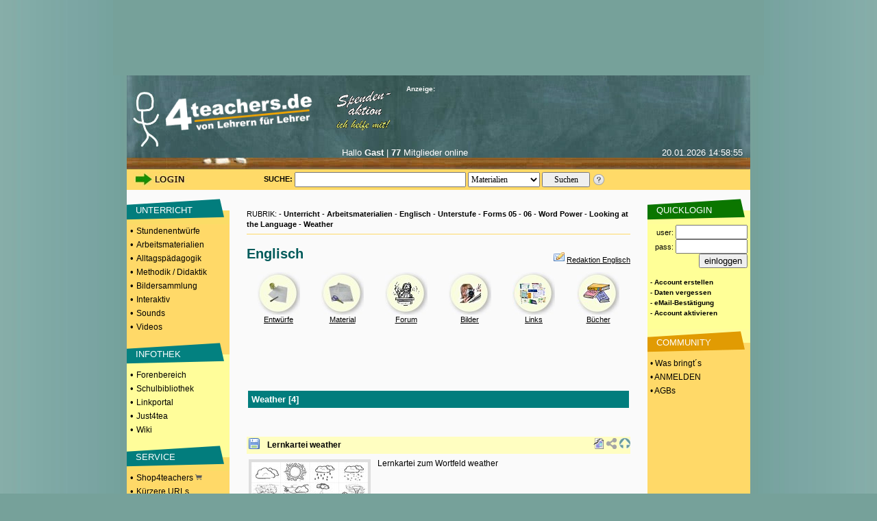

--- FILE ---
content_type: text/html; charset=UTF-8
request_url: https://www.4teachers.de/?action=show&id=670276
body_size: 8165
content:
<!DOCTYPE HTML PUBLIC "-//W3C//DTD HTML 4.01 Transitional//EN">
               <html>
                 <head>
                   <title>Englisch: Arbeitsmaterialien Weather - 4teachers.de</title>
<link rel="canonical" href="https://www.4teachers.de/?action=show&id=670276&page=0" />
      <meta http-equiv="Content-Type" content="text/html; charset=utf-8">
                   <meta name="Keywords" content="Lehrproben,lehrproben,unterrichtsentwürfe,arbeitsmaterial,lehrer,methodik,didaktik,unterricht,unterrichtsmaterial,unterrichtsmethoden,sozialformen,lehramt,lehrer,studium,stundenentwurf,stundenentwürfe,unterrichtsentwurf,forum,foren,biologie,deutsch,englisch,mathematik,physik,erdkunde,geografie,sozialkunde,latein,pädagogik,kunst,sport,sachkunde,französisch">
                   <meta name="title" content="Englisch: Arbeitsmaterialien Weather - 4teachers.de">
                   <meta name="robots" content="all">
<meta name="Description" content="Arbeitsmaterialien zu Englisch, Weather. 4teachers beinhaltet ein Komplettangebot rund um das Lehramt">
      <meta name="page-type" content="Katalog Verzeichnis, Link-Liste">
                   <meta name="page-topic" content="Bildung">
                   <meta name="audience" content="Studenten,Referendare,Lehrer,Schüler,Alle">
                   <meta name="revisit-after" content="5 days">
                   <meta name="Author" content="4teachers">
                   <meta name="Owner" content="4teachers">
                   <meta name="Language" content="Deutsch">
                   <meta name="Content-Language" content="de">
                   <meta name="ObjectType" content="Information">
                   <meta name="Rating" content="General">
<meta property="og:image" content="https://media.4teachers.de/images/general/4tog.jpg">
     <meta property="og:title" content="Englisch: Arbeitsmaterialien Weather - 4teachers.de"/>
<meta property="og:description" content="Arbeitsmaterialien zu Englisch, Weather. 4teachers beinhaltet ein Komplettangebot rund um das Lehramt">
<meta property="og:url" content="https://www.4teachers.de/?action=show&id=670276&page=0" />
      <meta property="og:type" content="website" />
                   <meta property="fb:app_id" content="422395487776154" />  <link rel="preconnect" href="//media.4teachers.de">
  <link rel="dns-prefetch" href="//media.4teachers.de">
  <link rel="preconnect" href="//cdnjs.cloudflare.com">
  <link rel="dns-prefetch" href="//cdnjs.cloudflare.com">
  <link rel="preconnect" href="//as.4teachers.de">
  <link rel="dns-prefetch" href="//as.4teachers.de">
  <link rel="preload" href="https://media.4teachers.de/css/4t-min.css" as="style">
  <link rel="preload" href="https://media.4teachers.de/images/tafel/bg_tafel_neu_tania.jpg" as="image">

  <link rel="stylesheet" href="https://media.4teachers.de/css/4t-min.css">
  <script type="text/javascript" src="//cdnjs.cloudflare.com/ajax/libs/jquery/1.7.2/jquery.min.js"></script>
  <script type="text/javascript" src="//cdnjs.cloudflare.com/ajax/libs/jqueryui/1.10.3/jquery-ui.min.js"></script>
  <script type="text/javascript" src="//cdnjs.cloudflare.com/ajax/libs/jquery.form/3.51/jquery.form.min.js"></script>
  <script type="text/javascript" src="//cdnjs.cloudflare.com/ajax/libs/jquery-validate/1.11.1/jquery.validate.min.js "></script>
  <script type="text/javascript" src="//cdnjs.cloudflare.com/ajax/libs/qtip2/2.2.1/jquery.qtip.min.js "></script>
  <link rel="shortcut icon" href="https://media.4teachers.de/favicon.ico">
  <link rel="apple-touch-icon" href="https://media.4teachers.de/apple-touch-icon.png">
<link rel="alternate" type="application/rss+xml"  title="Neueste 4teachers-Materialien" href="https://media.4teachers.de/feeds/newest_materials.rss">
           <link rel="alternate" type="application/rss+xml"  title="Neueste 4teachers-Links" href="https://media.4teachers.de/feeds/newest_links.rss">
           <link rel="alternate" type="application/rss+xml"  title="Neueste 4teachers-Bilder" href="https://media.4teachers.de/feeds/newest_images.rss">
           <link rel="alternate" type="application/rss+xml"  title="Neueste 4teachers-Forenbeiträge" href="https://media.4teachers.de/feeds/newest_topics.rss">  <script type="text/javascript">
                <!--
                if (document.images) {
                  home0 = new Image();
                  home0.src = "https://media.4teachers.de/images/tafel/logo.png";
                  home1 = new Image();
                  home1.src = "https://media.4teachers.de/images/tafel/logo_hover.png";
                }
                -->
  </script>
  <script type="text/javascript">  
    var dialog = null;
    $(document).ready(function() {
      $.ajaxSetup({ cache: true });
      var $dialog = $('<div id="dialogResult"></div>')
        .html('Bitte warten ...')
        .dialog({autoOpen: false, modal: true, height: 400, width: 600, title: 'Dialog', dragable: false, resizable: false });
      $('body').on('click', 'a.dialog', function() {
        $dialog.html('Bitte warten ...');
        $dialog.dialog('option', 'title', this.title); 
        var url=this.href;
        $dialog.dialog('option', 'open', function(){$(this).load(url);} ); 
        $dialog.dialog('open'); 
        return false;
      });
      $('a[class=sharebutton]').each(function() {
        $(this).qtip({
          content: {
            title: $(this).attr('title'),
            text: $(this).next('.sharebuttontext').html(),
            button: 'Schließen'
          },
          show: 'click',
          hide: 'unfocus',
          style: {
            width: 420
          },
          position: {
            my: 'top right',
            at: 'bottom left'
          }
        });
      });
      $('body').on('click', '.like > .action', function(){
        $(this).closest('.like').children('.expand').load("/ajax/like.php?action=like&expanded="+$(this).parent().attr("expanded")+"&type="+$(this).parent().attr("type")+"&id="+$(this).parent().attr("linkid"));
        $(this).closest('.like').children('.expand').attr('style','cursor:pointer;');
        $(this).closest('.like').children('.expand').attr('active','true');
      });
      $('body').on('click', '.like > .expand', function(){
        if ($(this).attr("active") == "true") {
          if ($(this).parent().attr("expanded") == "false") {
            $(this).parent().attr("expanded","true");
            $(this).load("/ajax/like.php?action=show&expanded=true&type="+$(this).parent().attr("type")+"&id="+$(this).parent().attr("linkid"));
          } else {
            $(this).parent().attr("expanded","false");
            $(this).load("/ajax/like.php?action=show&expanded=false&type="+$(this).parent().attr("type")+"&id="+$(this).parent().attr("linkid"));
          }
        }
      });
   });
   
   function startVid(divID, videoID, width, height) {
     var div = $('#'+divID);     
     var newFrame = $('<iframe />').attr({
       'src': 'https://www.youtube-nocookie.com/embed/' + videoID + '?rel=0&autoplay=1',
       'width': width,
       'height': height,
       'frameBorder':'0',
       'allowfullscreen':'true'
       
     });
     div.empty();
     div.append(newFrame);
   }
   </script>

   <script async src="//as.4teachers.de/delivery/asyncjs.php"></script>
<script>(function(i,s,o,g,r,a,m){i['GoogleAnalyticsObject']=r;i[r]=i[r]||function(){(i[r].q=i[r].q||[]).push(arguments)},i[r].l=1*new Date();a=s.createElement(o),m=s.getElementsByTagName(o)[0];a.async=1;a.src=g;m.parentNode.insertBefore(a,m) })(window,document,'script','//www.google-analytics.com/analytics.js','ga');ga('create', 'UA-869023-1', 'auto');ga('set', 'anonymizeIp', true);ga('send', 'pageview');</script></head>    <body style="background-image:url(https://media.4teachers.de/images/general/bg.jpg); margin-top:0px; margin-bottom:0px; background-color:#76a19a; background-position:center">
                   <center><div style="width:930px; height:90px;  margin: 0px auto; border-width:10px;border-style:solid;border-color:#76a19a;background-color:#76a19a;"><ins data-revive-zoneid="8" data-revive-id="2e7beeff7b9c97e898471e2de6164ff9"></ins></div><div style="width:160px; height:600px; position: fixed; top: 110px;  left: 50%; margin-left: 465px;"><ins data-revive-zoneid="7" data-revive-id="2e7beeff7b9c97e898471e2de6164ff9"></ins></div><table border="0" cellspacing="0" cellpadding="0" width="910">
               <tr>
                 <td height="65" colspan="3" valign="top" align="center"><a name="top"></a>
           <table border="0" cellspacing="0" cellpadding="0" width="910" background="https://media.4teachers.de/images/tafel/bg_tafel_neu_tania.jpg">
            <tr WIDTH="910" HEIGHT="104">
             <td width="9"><img border="0" src="https://media.4teachers.de/images/tafel/trans.gif" width="9" height="1" alt ="transparent"></td>
			 <td width="41" valign="bottom"><img border="0" src="https://media.4teachers.de/images/tafel/4-tea.jpg" width="38" height="80" alt ="Startseite"></td>
             <td align="left" width="220" valign="bottom" height="103"><a href="https://www.4teachers.de/" onmouseover="document.home_rollover.src=home1.src" onmouseout="document.home_rollover.src=home0.src"><img name="home_rollover" border="0" src="https://media.4teachers.de/images/tafel/logo.png" width="230" height="85" alt ="Startseite"></a></td>
             <td width="120"  valign="top" align="center"><a href="https://www.4teachers.de/?action=ueberweisung1"><img border="0" src="https://media.4teachers.de/images/tafel/spenden.gif" alt ="Spendenaktion"></a></td>
             <td WIDTH="470" >
              <table CELLSPACING=1 CELLPADDING=0 COLS=3 WIDTH="470" border="0" >
               <tr>
                <td width="155" ><font face="Verdana,Arial" color="#FFFFFF" size="1"><b>Anzeige:</b></font></td>
                <td width="155" align=middle><a href="http://www.4teachers.de/sitemap/sitemap.html"></a><img src="https://media.4teachers.de/images/tafel/bbg_neu1.jpg" width="54" height="12" BORDER=0><a href="https://www.4teachers.de/?action=static&t=navigation_menue"><img src="https://media.4teachers.de/images/tafel/bbg_neu2.jpg" width="54" height="12" BORDER=0 ></a></td>
                <td width="155" align=middle></td></td></tr>
</table>


<table CELLSPACING= CELLPADDING=0 COLS=3 WIDTH="470" border="0" >
 <tr><td width="470" HEIGHT="60">
<ins data-revive-zoneid="9" data-revive-id="2e7beeff7b9c97e898471e2de6164ff9"></ins>  </td></tr>
</table>




<td width="10"></td>
</tr>
<tr HEIGHT="33">
<th colspan="6" valign="top">
<table CELLSPACING=1 CELLPADDING=0 COLS=4 WIDTH="900" border="0">
               <tr>
			    <td width="100" align=middle></td>
                <td width="310" valign="top" align=middle><font face="Verdana,Arial" color="#FFFFFF" size="2">Hallo <b>Gast</b> | <b>77</b> Mitglieder online</font></td>
                <td width="155" valign="top" align=right><font face="Verdana,Arial" color="#FFFFFF" size="2">20.01.2026  14:58:55</font></td>
</td></tr>
</table>

</th>
</tr>
</table>

<table border="0" id=tafel_suche cellspacing="0" cellpadding="0" width="910" HEIGHT="30">
              <tr>
               <td WIDTH="10" HEIGHT="27"></td>
               <td WIDTH="120" HEIGHT="27" valign="middle">
<a href="https://www.4teachers.de/?action=login&amp;oldaction=show&amp;id=670276"><img src="https://media.4teachers.de/images/tafel/login_tania.jpg" HEIGHT="21" WIDTH="79" border="0" alt="Login Bereich"></a></td>

<td WIDTH="70" HEIGHT="27"><img border="0" src="https://media.4teachers.de/images/tafel/trans.gif" width="27" height="1" alt ="transparent"></td><td WIDTH="10" HEIGHT="27"  valign="middle" align="center"><strong>SUCHE:&nbsp;</strong>
</td>
<td WIDTH="435" HEIGHT="27" align="left" valign="middle">
          <form id="startsearch" name="quicksearch" action="https://www.4teachers.de/">
           <input type="hidden" name="action" value="search" />
           <input type="text" name="searchstring" value="" size=12 style="width: 250px; height:22px;font-family: verdana; font-size: 12px; margin: 0px auto" />
           <select name="searchtype" style="width: 105px; height:22px;  margin: 0px auto; font-family: verdana; font-size: 12px"><option selected value="0">Materialien</option><option value="1">Bilder</option><option value="2">Foren</option><option value="3">Shopping</option><option value="4">Links</option><option value="5">Videos</option>  </select>
           <input style="width: 70px; height:22px;  margin: 0px auto; font-family: verdana; font-size: 12px;" type="submit" value="Suchen" />
          </form>
         </td><td><a href="https://www.4teachers.de/?action=static&t=suchtipps"><img border="0" src="https://media.4teachers.de/images/tafel/hilfe_suche.png" width="18" height="18" alt="Hilfe zur Suche" title="Hilfe zur Suche"></a></td>
<td width="60" height="27"></td>
</tr>
</table><ins data-revive-zoneid="10" data-revive-id="2e7beeff7b9c97e898471e2de6164ff9"></ins>    </td>
               </tr>
               <tr valign="top" align="center">
                 <td width="150" bgcolor="#ffd968"><table BORDER=0 CELLSPACING=0 CELLPADDING=1  WIDTH="150">
             <tr><td bgcolor="#fafafa" height="10" valign="bottom"></td></tr><tr><td BACKGROUND="https://media.4teachers.de/images/general/bg_unterricht.gif" bgcolor="#fafafa" height="40" valign="middle">&nbsp;&nbsp;&nbsp;&nbsp;<a href="https://www.4teachers.de/?action=show&id=4" class=uschriftm>UNTERRICHT</a></td></tr><tr><td bgcolor="#ffd968" height="10"><font size=2>&nbsp;&bull; <a href="https://www.4teachers.de/?action=show&id=8" class=navmelnk>Stundenentwürfe</a></font></td></tr><tr><td bgcolor="#ffd968" height="10"><font size=2>&nbsp;&bull; <a href="https://www.4teachers.de/?action=show&id=9" class=navmelnk>Arbeitsmaterialien</a></font></td></tr><tr><td bgcolor="#ffd968" height="10"><font size=2>&nbsp;&bull; <a href="https://www.4teachers.de/?action=show&id=10" class=navmelnk>Alltagspädagogik</a></font></td></tr><tr><td bgcolor="#ffd968" height="10"><font size=2>&nbsp;&bull; <a href="https://www.4teachers.de/?action=show&id=2445" class=navmelnk>Methodik / Didaktik</a></font></td></tr><tr><td bgcolor="#ffd968" height="10"><font size=2>&nbsp;&bull; <a href="https://www.4teachers.de/?action=show&id=6499" class=navmelnk>Bildersammlung</a></font></td></tr><tr><td bgcolor="#ffd968" height="10"><font size=2>&nbsp;&bull; <a href="https://www.4teachers.de/?action=show&id=668771" class=navmelnk>Interaktiv</a></font></td></tr><tr><td bgcolor="#ffd968" height="10"><font size=2>&nbsp;&bull; <a href="https://www.4teachers.de/?action=show&id=668772" class=navmelnk>Sounds</a></font></td></tr><tr><td bgcolor="#ffd968" height="10"><font size=2>&nbsp;&bull; <a href="https://www.4teachers.de/?action=show&id=668773" class=navmelnk>Videos</a></font></td></tr><tr><td bgcolor="#ffd968" height="10" valign="bottom"></td></tr><tr><td BACKGROUND="https://media.4teachers.de/images/general/bg_infothek.gif" bgcolor="#3366FF" height="40" valign="middle">&nbsp;&nbsp;&nbsp;&nbsp;<a href="https://www.4teachers.de/?action=show&id=7" class=uschriftm>INFOTHEK</a></td></tr><tr><td bgcolor="#fffd9a" height="10"><font size=2>&nbsp;&bull; <a href="https://www.4teachers.de/?action=show&id=16" class=navmelnk>Forenbereich</a></font></td></tr><tr><td bgcolor="#fffd9a" height="10"><font size=2>&nbsp;&bull; <a href="https://www.4teachers.de/?action=show&id=17" class=navmelnk>Schulbibliothek</a></font></td></tr><tr><td bgcolor="#fffd9a" height="10"><font size=2>&nbsp;&bull; <a href="https://www.4teachers.de/?action=show&id=18" class=navmelnk>Linkportal</a></font></td></tr><tr><td bgcolor="#fffd9a" height="10"><font size=2>&nbsp;&bull; <a href="https://www.4teachers.de/?action=show&id=5377" class=navmelnk>Just4tea</a></font></td></tr><tr><td bgcolor="#fffd9a" height="10"><font size=2>&nbsp;&bull; <a href="https://www.4teachers.de/?action=wiki" class=navmelnk>Wiki</a></font></td></tr><tr><td bgcolor="#fffd9a" height="10" valign="bottom"></td></tr><tr><td BACKGROUND="https://media.4teachers.de/images/general/bg_service.gif" bgcolor="#33CC33" height="40" valign="middle">&nbsp;&nbsp;&nbsp;&nbsp;<a href="https://www.4teachers.de/?action=show&id=2448" class=uschriftm>SERVICE</a></td></tr><tr><td bgcolor="#ffd968" height="10"><font size=2>&nbsp;&bull; <a href="https://shop.4teachers.de" class=navmelnk target=_blank>Shop4teachers <img src="https://media.4teachers.de/images/icons/shop.png" width="10" border="0"></a></td></tr><tr><td bgcolor="#ffd968" height="10"><font size=2>&nbsp;&bull; <a href="https://www.4teachers.de/?action=url" class="navmelnk">Kürzere URLs</a></font></td></tr><tr><td bgcolor="#ffd968" height="10"><font size=2>&nbsp;&bull; <a href="https://blog4schools.de" class="navmelnk" target=_blank>4teachers Blogs</a></font></td></tr><tr><td bgcolor="#ffd968" height="10"><font size=2>&nbsp;&bull; <a href="http://www.news4teachers.de" class="navmelnk" target=_blank>News4teachers</a></font></td></tr><tr><td bgcolor="#ffd968" height="10"><font size=2>&nbsp;&bull; <a href="https://www.4teachers.de/?action=static&t=stellenboerse" class=navmelnk>Stellenangebote</a></font></td></tr><tr><td bgcolor="#ffd968" height="10" valign="bottom"></td></tr><tr><td BACKGROUND="https://media.4teachers.de/images/general/bg_ueber_uns.gif"  height="40" valign="middle">&nbsp;&nbsp;&nbsp;&nbsp;<a href="https://www.4teachers.de/?action=static&t=uns" class=uschriftm>ÜBER UNS</a></td></tr><tr><td bgcolor="#fffd9a" height="10"><font size=2>&nbsp;&bull; <a href="https://www.4teachers.de/?action=kontakt" class=navmelnk>Kontakt</a></font></td></tr><tr><td bgcolor="#fffd9a" height="10"><font size=2>&nbsp;&bull; <a href="https://www.4teachers.de/?action=static&t=overview" class=navmelnk>Was bringt's?</a></font></td></tr><tr><td bgcolor="#fffd9a" height="10"><font size=2>&nbsp;&bull; <a href="https://www.4teachers.de/?action=static&t=presse" class=navmelnk>Mediadaten</a></font></td></tr><tr><td bgcolor="#fffd9a" height="10"><font size=2>&nbsp;&bull; <a href="https://www.4teachers.de/?action=static&t=stats" class=navmelnk>Statistik</a></font><br><br></td></tr>
</table>

<table BORDER=0 CELLSPACING=0 CELLPADDING=0 HEIGHT="100%" WIDTH="150">
<tr><td  align=center><br>
<ins data-revive-zoneid="11" data-revive-id="2e7beeff7b9c97e898471e2de6164ff9"></ins></td></tr>

</table>    </td>
                 <td width="610">    
                   <table width="560">
                     <tr><td valign="top"><table BORDER="0" CELLSPACING="0" CELLPADDING="0" width="100%">
                    <tr><td height="25" align=center>&nbsp;</font></td></tr>
                    <tr><td height="20"><div id="breadcrumb">RUBRIK:  - <a href="/?action=show&id=4&page=0" class="navlink">Unterricht</a> - <a href="/?action=show&id=9&page=0" class="navlink">Arbeitsmaterialien</a> - <a href="/?action=show&id=42&page=0" class="navlink">Englisch</a> - <a href="/?action=show&id=667041&page=0" class="navlink">Unterstufe - Forms 05 - 06</a> - <a href="/?action=show&id=6314&page=0" class="navlink">Word Power - Looking at the Language</a> - <a href="/?action=show&id=670276&page=0" class="navlink">Weather</a></div></td></tr></table><hr size=1 color="#FFD968"><table BORDER=0 CELLSPACING=0 CELLPADDING=0 width=100%>
<tr><td>

<table BORDER=0 CELLSPACING=0 CELLPADDING=0 width=100%>
<tr><td height="10"></td></tr>
<tr><td height="40" class="fontnavfn"><h1>Englisch</h1>
</td>
<td align="right"><a href="./?
action=writemessage&msgto=3" ><img src="
https://media.4teachers.de/images/community/icons/reply.png" border=0 
alt="Nachricht an die Redaktion Englisch"></a> <a 
href="./?action=writemessage&msgto=43725" 
class="fachnav">Redaktion Englisch</a></td></tr></table>

<table BORDER=0 CELLSPACING=0 CELLPADDING=0 width="100%">
<tr><td align=center valign=middle width="14%" 
height="62"> <a href="./?action=show&id=22" 
class=navlink><img SRC="
https://media.4teachers.de/images/rubriken/navigation/fachnav_entwuerfe.jpg" 
alt="Stundenentwürfe Englisch"  BORDER=0 height=62 
width=62></a></td>

<td align=center valign=middle width="14%" height="62"><a 
href="./?action=show&id=42" class=navlink><img src="
https://media.4teachers.de/images/rubriken/navigation/fachnav_materialien.jpg" 
alt="Arbeitsmaterialien Englisch"  BORDER=0 height=62 
width=62></a> </td>


<td align=center valign=middle width="14%" height="62" >
<a href="./?action=show&id=2302" class=navlink><img SRC="
https://media.4teachers.de/images/rubriken/navigation/fachnav_foren.jpg" 
alt="Forum Englisch"  BORDER=0 height=62 width=62></a>
</td>

<td align=center valign=middle width="14%" height="62" >
<a href="./?action=show&id=667390" class=navlink><img 
SRC="https://media.4teachers.de/images/rubriken/navigation/fachnav_bilder.jpg" 
alt="Bildersammlung Englisch"  BORDER=0 height=62 
width=62></a></td>

<td align=center valign=middle width="14%" height="62"><a 
href="./?action=show&id=1904" class=navlink><img SRC="
https://media.4teachers.de/images/rubriken/navigation/fachnav_links.jpg" 
alt="Links Englisch"  BORDER=0 height=62 width=62></a>
</td>

<td align=center valign=middle width="14%" height="62" >
<a href="./?action=show&id=1806" class=navlink><img SRC="
https://media.4teachers.de/images/rubriken/navigation/fachnav_buecher.jpg" 
alt="Literatur Englisch"  BORDER=0 height=62 width=62>
</a></td><tr>


<tr><td align=center valign=middle width="14%"><a 
href="./?action=show&id=22" class=fachnav>Entwürfe</a>
</td>
<td align=center valign=middle width="14%"><a href="./?
action=show&id=42" class=fachnav>Material</a></td>
<td align=center valign=middle width="14%"><a href="./?
action=show&id=2302" class=fachnav>Forum</a></td>
<td align=center valign=middle width="14%"><a href="./?
action=show&id=667390"  class=fachnav>Bilder</a></td>
<td align=center valign=middle width="14%"><a href="./?
action=show&id=1904" class=fachnav>Links</a></td>
<td align=center valign=middle width="14%"><a href="./?
action=show&id=1806" class=fachnav>Bücher</a></td></tr>
<tr><td height="5"></td></tr>
</table>

</td>
</tr>
</table>
<hr style="height: 1px;color: #FFD968;background-
color:#FFD968; border:none;">
<table border="0" width="100%" cellpadding="5">

	<tr height="75" valign="top">
		<td>
		<center><ins data-revive-zoneid="12" data-revive-id="2e7beeff7b9c97e898471e2de6164ff9"></ins></center></td>
	</tr>
<tr>
<td bgcolor="#027D7D"><h2 class="fontnavfnw" 
style="margin:0px;">Weather [4]</h2></td>
</tr>

</table><br><table BORDER="0" CELLSPACING="0" CELLPADDING="0"  WIDTH="100%" ><tr><td>
<table width=560 border=0 CELLSPACING=0 CELLPADDING=5>
</tr>
</table>
</td></tr></table><table width="100%" border=0 ><tr><td align=center valign=middle></td></tr></td></tr><tr><td height=10 colspan=4>&nbsp;</td></tr></table><table width="100%" border="0" cellpadding="0" cellspacing="0"><tr><td width="30" HEIGHT="16" BGCOLOR="#FFFEC1" valign="middle">
                        &nbsp;<a href="/?action=download&downloadtype=material&downloadid=80856&amp;oldaction=show&amp;id=670276"><img src="https://media.4teachers.de/images/disk.png"></a>&nbsp;&nbsp;</td><td WIDTH="430" HEIGHT="25" BGCOLOR="#FFFEC1" valign="middle"><a href="/?action=download&downloadtype=material&downloadid=80856&amp;oldaction=show&amp;id=670276" class="navlink">Lernkartei weather</a><td BGCOLOR="#FFFEC1" valign="center" align="right"><img src="https://media.4teachers.de/images/extensionicons/odt.png" width="16" height="16" title="OpenDocument Text (odt)" alt="OpenDocument Text (odt)">&nbsp;<a href="#teilen" class="sharebutton" title="URL zu diesem Material"><img src="https://media.4teachers.de/images/listen/share.png" width="16" height="16" border="0" title="Teilen" alt="Teilen"/></a><span class="sharebuttontext"><input type="text" class="sharebuttoninput" value="https://www.4teachers.de/?action=material&id=80856"/></span>&nbsp;<a href="#top"><img src="https://media.4teachers.de/images/listen/back.gif" border=0 height="16" width="16" title="Seitenanfang" alt="Seitenanfang"></a></td></tr><tr><td colspan=3 height=5></td></tr><tr><td colspan=3><div style="width: 170px; max-height: 240px; background: #DEDEDE; float: left; text-align: center;margin: 3px 10px 5px 3px;border: 4px solid #DEDEDE;"><a href="/?action=download&downloadtype=material&downloadid=80856&amp;oldaction=show&amp;id=670276"><img style="max-width:170px; max-height:240px" src="https://media.4teachers.de/images/material_thumbs/material.80856-thumb.jpg" alt="Lernkartei weather" title="Lernkartei weather"></a></div><div style="font-size: 12px;line-height: 1.6em;">Lernkartei zum Wortfeld weather</div><br>&nbsp;</td></tr><tr><td height=25 width=430 colspan=3 style="color: #7B7B7B;"><a href="https://www.4teachers.de/?action=userinfo&user=416233"><img src="https://media.4teachers.de/images/community/icons/mat_square.png" border="0" height="8" width="15" title="Userprofil anzeigen" alt="Userprofil anzeigen"></a> 3 Seiten, zur Verfügung gestellt von <a href="/?action=userinfo&user=416233" alt="zum Profil" title="zum Profil"><strong>formulargeier</strong></a>&nbsp;&nbsp;am 03.07.2022</td></tr><tr><td colspan=3 style="height:25px;color: #7B7B7B; vertical-align:middle"><img src="https://media.4teachers.de/images/community/icons/more_square.png" border="0" height="8" width="15" title="Mehr von" alt="Mehr von"> Mehr von formulargeier:&nbsp;&nbsp;<a href="https://www.4teachers.de/?action=mymaterials&mymaterials_userid=416233"><img src="https://media.4teachers.de/images/disk.png" width="16" height="16" border="0" title="Material" alt="Material"></a>&nbsp;&nbsp;&nbsp;<a href="https://www.4teachers.de/?action=myimages&myimages_userid=416233"><img src="https://media.4teachers.de/images/bilder.png" width="16" height="16" border="0" title="Bilder" alt="Bilder"></a>&nbsp;&nbsp;&nbsp;<a href="https://www.4teachers.de/?action=mytopics&mytopics_userid=416233"><img src="https://media.4teachers.de/images/forum.png" width="16" height="16" border="0" title="Foren" alt="Foren"></a>&nbsp;&nbsp;&nbsp;<a href="https://www.4teachers.de/?action=mylinks&mylinks_userid=416233"><img src="https://media.4teachers.de/images/link.png" width="16" height="16" border="0" title="Links" alt="Links"></a>&nbsp;<tr><td colspan=3 style="height:25px; color: #7B7B7B; vertical-align:middle"><img src="https://media.4teachers.de/images/community/icons/more_square.png" border="0" height="8" width="15" title="Kommentare" alt="Kommentare">&nbsp;<a href="https://www.4teachers.de/dialog.php?action=comment&type=material&id=80856" title="Kommentare" class="dialog">Kommentare</a>: 0&nbsp;&nbsp;&nbsp;&nbsp;</td></tr><tr><td colspan=3 style="height:25px; color: #7B7B7B; vertical-align:middle"></td></tr></table><br/><br/><table width="100%" border="0" cellpadding="0" cellspacing="0"><tr><td width="30" HEIGHT="16" BGCOLOR="#FFFEC1" valign="middle">
                        &nbsp;<a href="/?action=download&downloadtype=material&downloadid=77218&amp;oldaction=show&amp;id=670276"><img src="https://media.4teachers.de/images/disk.png"></a>&nbsp;&nbsp;</td><td WIDTH="430" HEIGHT="25" BGCOLOR="#FFFEC1" valign="middle"><a href="/?action=download&downloadtype=material&downloadid=77218&amp;oldaction=show&amp;id=670276" class="navlink">Weather booklet</a><td BGCOLOR="#FFFEC1" valign="center" align="right"><img src="https://media.4teachers.de/images/extensionicons/docx.gif" width="16" height="16" title="Word 2007/10 Dokument (docx)" alt="Word 2007/10 Dokument (docx)">&nbsp;<a href="#teilen" class="sharebutton" title="URL zu diesem Material"><img src="https://media.4teachers.de/images/listen/share.png" width="16" height="16" border="0" title="Teilen" alt="Teilen"/></a><span class="sharebuttontext"><input type="text" class="sharebuttoninput" value="https://www.4teachers.de/?action=material&id=77218"/></span>&nbsp;<a href="#top"><img src="https://media.4teachers.de/images/listen/back.gif" border=0 height="16" width="16" title="Seitenanfang" alt="Seitenanfang"></a></td></tr><tr><td colspan=3 height=5></td></tr><tr><td colspan=3><div style="width: 170px; max-height: 240px; background: #DEDEDE; float: left; text-align: center;margin: 3px 10px 5px 3px;border: 4px solid #DEDEDE;"><a href="/?action=download&downloadtype=material&downloadid=77218&amp;oldaction=show&amp;id=670276"><img style="max-width:170px; max-height:240px" src="https://media.4teachers.de/images/material_thumbs/material.77218-thumb.jpg" alt="Weather booklet" title="Weather booklet"></a></div><div style="font-size: 12px;line-height: 1.6em;">Für Kl.5 oder 6, habe es in Unit 6 Red line 1 verwendet und die Klasse hat das Büchlein gefaltet und dann eine Woche lang das Wetter dokumentiert und passende Aktivitäten beschrieben. In die Bilderrahmen konnten sie dann ein Bild hineinzeichnen. Auf der ersten Seite hatte ich noch eine Clipartdatei mit Wolken und Sonne ergänzt, die jetzt (aus copyrightgründen) fehlt. </div><br>&nbsp;</td></tr><tr><td height=25 width=430 colspan=3 style="color: #7B7B7B;"><a href="https://www.4teachers.de/?action=userinfo&user=339960"><img src="https://media.4teachers.de/images/community/icons/mat_square.png" border="0" height="8" width="15" title="Userprofil anzeigen" alt="Userprofil anzeigen"></a> 1 Seite, zur Verfügung gestellt von <a href="/?action=userinfo&user=339960" alt="zum Profil" title="zum Profil"><strong>johanna87</strong></a>&nbsp;&nbsp;am 14.07.2019</td></tr><tr><td colspan=3 style="height:25px;color: #7B7B7B; vertical-align:middle"><img src="https://media.4teachers.de/images/community/icons/more_square.png" border="0" height="8" width="15" title="Mehr von" alt="Mehr von"> Mehr von johanna87:&nbsp;&nbsp;<a href="https://www.4teachers.de/?action=mymaterials&mymaterials_userid=339960"><img src="https://media.4teachers.de/images/disk.png" width="16" height="16" border="0" title="Material" alt="Material"></a>&nbsp;&nbsp;&nbsp;<a href="https://www.4teachers.de/?action=myimages&myimages_userid=339960"><img src="https://media.4teachers.de/images/bilder.png" width="16" height="16" border="0" title="Bilder" alt="Bilder"></a>&nbsp;&nbsp;&nbsp;<a href="https://www.4teachers.de/?action=mytopics&mytopics_userid=339960"><img src="https://media.4teachers.de/images/forum.png" width="16" height="16" border="0" title="Foren" alt="Foren"></a>&nbsp;&nbsp;&nbsp;<a href="https://www.4teachers.de/?action=mylinks&mylinks_userid=339960"><img src="https://media.4teachers.de/images/link.png" width="16" height="16" border="0" title="Links" alt="Links"></a>&nbsp;<tr><td colspan=3 style="height:25px; color: #7B7B7B; vertical-align:middle"><img src="https://media.4teachers.de/images/community/icons/more_square.png" border="0" height="8" width="15" title="Kommentare" alt="Kommentare">&nbsp;<a href="https://www.4teachers.de/dialog.php?action=comment&type=material&id=77218" title="Kommentare" class="dialog">Kommentare</a>: 0&nbsp;&nbsp;&nbsp;&nbsp;</td></tr><tr><td colspan=3 style="height:25px; color: #7B7B7B; vertical-align:middle"></td></tr></table><br/><br/><table width="100%" border="0" cellpadding="0" cellspacing="0"><tr><td width="30" HEIGHT="16" BGCOLOR="#FFFEC1" valign="middle">
                        &nbsp;<a href="/?action=download&downloadtype=material&downloadid=55478&amp;oldaction=show&amp;id=670276"><img src="https://media.4teachers.de/images/disk.png"></a>&nbsp;&nbsp;</td><td WIDTH="430" HEIGHT="25" BGCOLOR="#FFFEC1" valign="middle"><a href="/?action=download&downloadtype=material&downloadid=55478&amp;oldaction=show&amp;id=670276" class="navlink">weather</a><td BGCOLOR="#FFFEC1" valign="center" align="right"><img src="https://media.4teachers.de/images/extensionicons/doc.gif" width="16" height="16" title="Word 2003 Dokument (doc)" alt="Word 2003 Dokument (doc)">&nbsp;<a href="#teilen" class="sharebutton" title="URL zu diesem Material"><img src="https://media.4teachers.de/images/listen/share.png" width="16" height="16" border="0" title="Teilen" alt="Teilen"/></a><span class="sharebuttontext"><input type="text" class="sharebuttoninput" value="https://www.4teachers.de/?action=material&id=55478"/></span>&nbsp;<a href="#top"><img src="https://media.4teachers.de/images/listen/back.gif" border=0 height="16" width="16" title="Seitenanfang" alt="Seitenanfang"></a></td></tr><tr><td colspan=3 height=5></td></tr><tr><td colspan=3><div style="width: 170px; max-height: 240px; background: #DEDEDE; float: left; text-align: center;margin: 3px 10px 5px 3px;border: 4px solid #DEDEDE;"><a href="/?action=download&downloadtype=material&downloadid=55478&amp;oldaction=show&amp;id=670276"><img style="max-width:170px; max-height:240px" src="https://media.4teachers.de/images/material_thumbs/material.55478-thumb.jpg" alt="weather" title="weather"></a></div><div style="font-size: 12px;line-height: 1.6em;">Übung für Klasse 5, sich in Sätzen zum Wetter zu äußern. </div><br>&nbsp;</td></tr><tr><td height=25 width=430 colspan=3 style="color: #7B7B7B;"><a href="https://www.4teachers.de/?action=userinfo&user=293824"><img src="https://media.4teachers.de/images/community/icons/mat_square.png" border="0" height="8" width="15" title="Userprofil anzeigen" alt="Userprofil anzeigen"></a> 1 Seite, zur Verfügung gestellt von <a href="/?action=userinfo&user=293824" alt="zum Profil" title="zum Profil"><strong>mavebu</strong></a>&nbsp;&nbsp;am 25.08.2010</td></tr><tr><td colspan=3 style="height:25px;color: #7B7B7B; vertical-align:middle"><img src="https://media.4teachers.de/images/community/icons/more_square.png" border="0" height="8" width="15" title="Mehr von" alt="Mehr von"> Mehr von mavebu:&nbsp;&nbsp;<a href="https://www.4teachers.de/?action=mymaterials&mymaterials_userid=293824"><img src="https://media.4teachers.de/images/disk.png" width="16" height="16" border="0" title="Material" alt="Material"></a>&nbsp;&nbsp;&nbsp;<a href="https://www.4teachers.de/?action=myimages&myimages_userid=293824"><img src="https://media.4teachers.de/images/bilder.png" width="16" height="16" border="0" title="Bilder" alt="Bilder"></a>&nbsp;&nbsp;&nbsp;<a href="https://www.4teachers.de/?action=mytopics&mytopics_userid=293824"><img src="https://media.4teachers.de/images/forum.png" width="16" height="16" border="0" title="Foren" alt="Foren"></a>&nbsp;&nbsp;&nbsp;<a href="https://www.4teachers.de/?action=mylinks&mylinks_userid=293824"><img src="https://media.4teachers.de/images/link.png" width="16" height="16" border="0" title="Links" alt="Links"></a>&nbsp;<tr><td colspan=3 style="height:25px; color: #7B7B7B; vertical-align:middle"></td></tr></table><br/><br/><table width="100%" border="0" cellpadding="0" cellspacing="0"><tr><td width="30" HEIGHT="16" BGCOLOR="#FFFEC1" valign="middle">
                        &nbsp;<a href="/?action=download&downloadtype=material&downloadid=34443&amp;oldaction=show&amp;id=670276"><img src="https://media.4teachers.de/images/disk.png"></a>&nbsp;&nbsp;</td><td WIDTH="430" HEIGHT="25" BGCOLOR="#FFFEC1" valign="middle"><a href="/?action=download&downloadtype=material&downloadid=34443&amp;oldaction=show&amp;id=670276" class="navlink">My daily weather report</a><td BGCOLOR="#FFFEC1" valign="center" align="right"><img src="https://media.4teachers.de/images/extensionicons/doc.gif" width="16" height="16" title="Word 2003 Dokument (doc)" alt="Word 2003 Dokument (doc)">&nbsp;<a href="#teilen" class="sharebutton" title="URL zu diesem Material"><img src="https://media.4teachers.de/images/listen/share.png" width="16" height="16" border="0" title="Teilen" alt="Teilen"/></a><span class="sharebuttontext"><input type="text" class="sharebuttoninput" value="https://www.4teachers.de/?action=material&id=34443"/></span>&nbsp;<a href="#top"><img src="https://media.4teachers.de/images/listen/back.gif" border=0 height="16" width="16" title="Seitenanfang" alt="Seitenanfang"></a></td></tr><tr><td colspan=3 height=5></td></tr><tr><td colspan=3><div style="width: 170px; max-height: 240px; background: #DEDEDE; float: left; text-align: center;margin: 3px 10px 5px 3px;border: 4px solid #DEDEDE;"><a href="/?action=download&downloadtype=material&downloadid=34443&amp;oldaction=show&amp;id=670276"><img style="max-width:170px; max-height:240px" src="https://media.4teachers.de/images/material_thumbs/material.34443-thumb.jpg" alt="My daily weather report" title="My daily weather report"></a></div><div style="font-size: 12px;line-height: 1.6em;">Auf diesem Bogen sollen die Schüler und Schülerinnen tägliche Wetterbeobachtungen in Englisch eintragen. Dabei üben sie außer den "Wetter-Wörtern" auch die Wochentage, Monate und das Datum.</div><br>&nbsp;</td></tr><tr><td height=25 width=430 colspan=3 style="color: #7B7B7B;"><a href="https://www.4teachers.de/?action=userinfo&user=107069"><img src="https://media.4teachers.de/images/community/icons/mat_square.png" border="0" height="8" width="15" title="Userprofil anzeigen" alt="Userprofil anzeigen"></a> 1 Seite, zur Verfügung gestellt von <a href="/?action=userinfo&user=107069" alt="zum Profil" title="zum Profil"><strong>claraz1</strong></a>&nbsp;&nbsp;am 11.03.2007</td></tr><tr><td colspan=3 style="height:25px;color: #7B7B7B; vertical-align:middle"><img src="https://media.4teachers.de/images/community/icons/more_square.png" border="0" height="8" width="15" title="Mehr von" alt="Mehr von"> Mehr von claraz1:&nbsp;&nbsp;<a href="https://www.4teachers.de/?action=mymaterials&mymaterials_userid=107069"><img src="https://media.4teachers.de/images/disk.png" width="16" height="16" border="0" title="Material" alt="Material"></a>&nbsp;&nbsp;&nbsp;<a href="https://www.4teachers.de/?action=myimages&myimages_userid=107069"><img src="https://media.4teachers.de/images/bilder.png" width="16" height="16" border="0" title="Bilder" alt="Bilder"></a>&nbsp;&nbsp;&nbsp;<a href="https://www.4teachers.de/?action=mytopics&mytopics_userid=107069"><img src="https://media.4teachers.de/images/forum.png" width="16" height="16" border="0" title="Foren" alt="Foren"></a>&nbsp;&nbsp;&nbsp;<a href="https://www.4teachers.de/?action=mylinks&mylinks_userid=107069"><img src="https://media.4teachers.de/images/link.png" width="16" height="16" border="0" title="Links" alt="Links"></a>&nbsp;<tr><td colspan=3 style="height:25px; color: #7B7B7B; vertical-align:middle"><img src="https://media.4teachers.de/images/community/icons/more_square.png" border="0" height="8" width="15" title="Kommentare" alt="Kommentare">&nbsp;<a href="https://www.4teachers.de/dialog.php?action=comment&type=material&id=34443" title="Kommentare" class="dialog">Kommentare</a>: 1&nbsp;&nbsp;&nbsp;&nbsp;</td></tr><tr><td colspan=3 style="height:25px; color: #7B7B7B; vertical-align:middle"></td></tr></table><br/><br/><table width="100%" border="0" cellpadding="0" cellspacing="0">
                 <tr><td align="center"><b>In unseren Listen nichts gefunden?</b> Bei Netzwerk Lernen suchen  ...</td></tr>
               </table>
               <center>
                 <form id="nwl_search" action="https://www.netzwerk-lernen.de/search/" method="get" target="_blank">
                   <table border="0" cellpadding="3" cellspacing="0">
                     <tr>
                       <td><a href="https://www.netzwerk-lernen.de/" target="_blank"><img src="https://media.4teachers.de/images/shop/netzwerk-lernen.png" border=0 ALT="www.netzwerk-lernen.de" align="absmiddle"></a></td>
                       <td><input type="text" size=30 name="qs" value="" maxlength="30"/></td>
                       <td><input type="image" src="https://media.4teachers.de/images/shop/button_quick_find.gif" alt="Suchen" title=" Suchen " /></td>
                     </tr>
                   </table>
                 </form>
               </center>        </td></tr>
                   </table>     
                 </td>
                 <td width="150" bgcolor="#ffd968"><table BORDER="0" CELLSPACING="0" CELLPADDING="1" WIDTH="150">
            <tr><td bgcolor="#fafafa" height="10" valign="bottom"></td></tr><tr><td BACKGROUND="https://media.4teachers.de/images/general/bg_quicklogin.gif" bgcolor="#fafafa" align="left" height="40" valign="middle"><font class="fontnavf2">&nbsp;&nbsp;&nbsp;QUICKLOGIN</font>&nbsp;</td></tr>
              <tr><td bgcolor="#FFFF97" align="right" height="10"><form name="login" action="https://www.4teachers.de/?action=checklogin&amp;oldaction=show&amp;id=670276" method="post">
              user: <input type="text" name="username" size="10" maxlength="22" style="width: 105px">&nbsp;<br>
              pass: <input type="password" name="password" size="10" maxlength="15" style="width: 105px">&nbsp;<br>
              <input type="submit" value="einloggen">&nbsp;
             </form></td></tr>
             <tr><td bgcolor="#FFFF97">
             &nbsp;<a href="https://www.4teachers.de/?action=register&amp;oldaction=show&amp;id=670276" class="smallnav">- Account erstellen</a>&nbsp;<br>
             &nbsp;<a href="https://www.4teachers.de/?action=forgotlogin" class="smallnav">- Daten vergessen</a>&nbsp;<br>
             &nbsp;<a href="https://www.4teachers.de/?action=validateemail" class="smallnav">- eMail-Bestätigung</a>&nbsp;<br>
             &nbsp;<a href="https://www.4teachers.de/?action=activateaccount" class="smallnav">- Account aktivieren</a>&nbsp;<br><br>
              </td></tr>              
            <tr><td BACKGROUND="https://media.4teachers.de/images/general/bg_community_1.gif" bgcolor="#ffffff" align="left" height="40" valign="middle"><font class="fontnavf2">&nbsp;&nbsp;&nbsp;COMMUNITY</font>&nbsp;</td></tr>
             <tr><td bgcolor="#ffd968" align="left" height="10"><a href="https://www.4teachers.de/?action=static&t=overview" class="navmelnk">&nbsp;&bull; Was bringt´s</a>&nbsp;</td></tr>
             <tr><td bgcolor="#ffd968" align="left" height="10"><a href="https://www.4teachers.de/?action=register&amp;oldaction=show&amp;id=670276" class="navmelnk">&nbsp;&bull; ANMELDEN</a>&nbsp;</td></tr>
             <tr><td bgcolor="#ffd968" align="left" height="10"><a href="https://www.4teachers.de/?action=static&t=agb" class="navmelnk">&nbsp;&bull; AGBs</a>&nbsp;</td></tr>
             <tr><td height="10" valign="bottom"></td></tr>
             
           <tr><td height="10" valign="bottom"></td></tr><tr><td align="center"><ins data-revive-zoneid="11" data-revive-id="2e7beeff7b9c97e898471e2de6164ff9"></ins></td></tr>
</table>    </td>
               </tr>
               <tr>
                 <td height="100%" colspan="3" bgcolor="#76a19a"><center>
         <table border="0" width="910" height="100" bgcolor="#76a19a">
          <tr><td colspan="10" height="15">&nbsp;</td></tr>
          <tr>
          <td width="50">&nbsp;</td>
          <td width="200"  bgcolor="#76a19a" align="left" valign="top" class="fontnavf2">Intern
          <br> <a href="https://shop.4teachers.de" target=_blank class="smallnav">4teachers Shop</a>
          <br> <a href="https://blog4schools.de" target=_blank class="smallnav">4teachers Blogs</a>
          <br> <a href="https://news4teachers.de" target=_blank class="smallnav">4teachers News</a>
          <br> <a href="https://shop.4teachers.de/Schulplaner:::13.html" target=_blank class="smallnav">Schulplaner</a>
          </td>
          <td width="0">&nbsp;</td>
          <td width="220"  bgcolor="#76a19a" align="left" valign="top" class="fontnavf2">Partner
          <br> <a href="https://lehrerpanel.de" target=_blank class="smallnav">Das LehrerPanel</a>
          <br> <a href="https://www.lehrerselbstverlag.de" target=_blank class="smallnav">Der Lehrerselbstverlag</a>
          <br> <a href="https://www.netzwerk-lernen.de" target=_blank class="smallnav">netzwerk-lernen.de</a>
          <br> <a href="http://www.lehrerapp.de" target=_blank class="smallnav">Die LehrerApp</a>
          </td>
          <td width="32">&nbsp;</td>
          <td width="220"  bgcolor="#76a19a" align="left" valign="top" class="fontnavf2">Friends
          <br> <a href="https://www.zum.de" target="_blank" class="smallnav">ZUM</a>
          <br> <a href="https://www.lehrerfreund.de" target="_blank" class="smallnav">Der Lehrerfreund</a>
          <br> <a href="https://www.lehrcare.de" target="_blank" class="smallnav">LehrCare</a>
          <br> <a href="https://neuemasche.com" target="_blank" class="smallnav" title="Nie war Spendensammeln so einfach">NeuMasche</a>
          </td> 
          <td width="16">&nbsp;</td>
          <td width="220"  bgcolor="#76a19a" align="left" valign="top" class="fontnavf2">Social
          <br> <a href="https://www.facebook.com/4teachers" target="_blank" class="smallnav">facebook</a>
          <br> <a href="https://twitter.com/4teachers" target="_blank" class="smallnav">twitter</a>
          <br> <a href="https://www.instagram.com/4teachers.de/" target="_blank" class="smallnav">Instagram</a>
          <br> 
          </td>
          <td width="16">&nbsp;</td>
          <td width="220"  bgcolor="#76a19a" align="left" valign="top" class="fontnavf2">Info
          <br> <a href="https://www.4teachers.de/?action=static&t=impressum" class="smallnav">Impressum</a>
          <br> <a href="https://www.4teachers.de/?action=static&t=disclaimer" class="smallnav">Disclaimer</a>
          <br> <a href="https://www.4teachers.de/?action=static&t=datenschutz" class="smallnav">Datenschutz</a>
          <br> <a href="https://www.4teachers.de/?action=static&t=agb" class="smallnav">AGBs</a>
          </td>
          
          </tr><tr><td colspan="10" height="15">&nbsp;</td></tr></table>
  
         </center>

    </td>
               </tr>
             </table>      </center>
                 </body>
               </html>